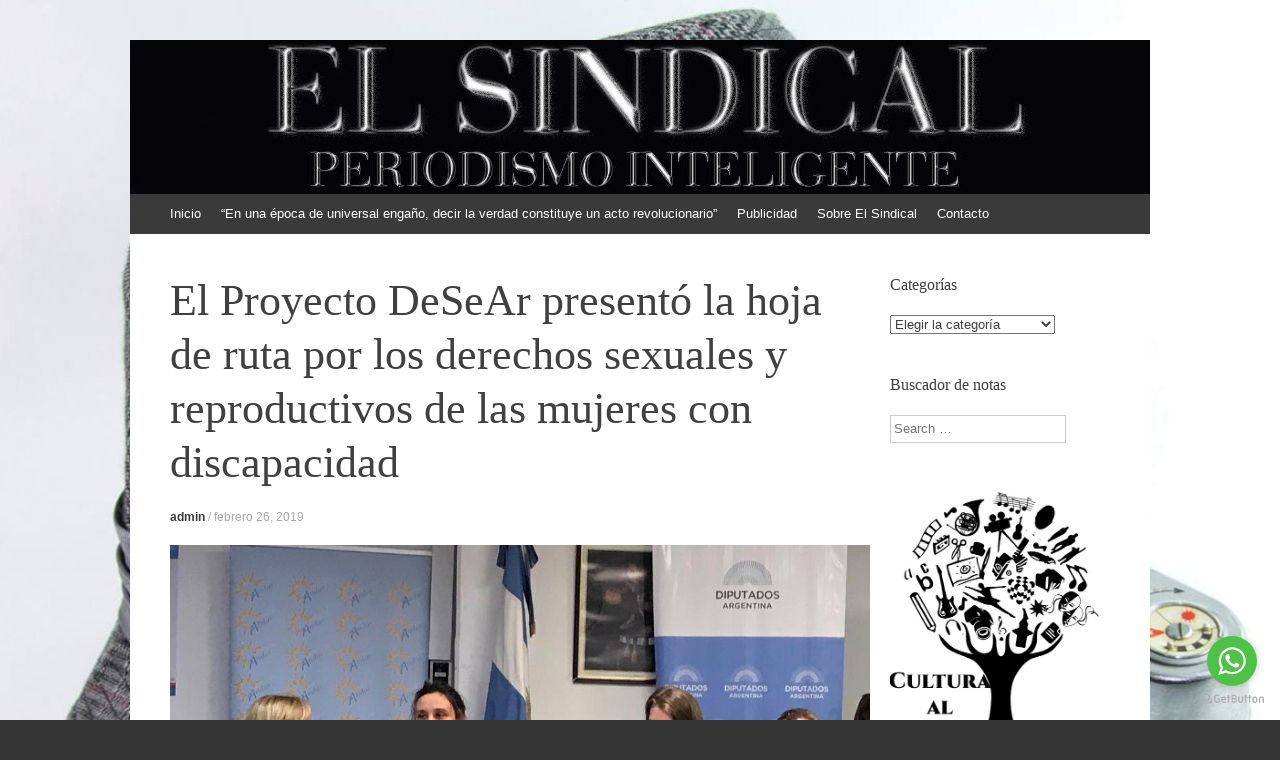

--- FILE ---
content_type: text/html; charset=UTF-8
request_url: https://www.elsindical.com.ar/notas/el-proyecto-desear-presento-la-hoja-de-ruta-por-los-derechos-sexuales-y-reproductivos-de-las-mujeres-con-discapacidad/
body_size: 17919
content:
<!DOCTYPE html>
<html lang="es">
<head>
<meta charset="UTF-8" />
<meta name="viewport" content="width=device-width, initial-scale=1" />
<title>El Proyecto DeSeAr presentó la hoja de ruta por los derechos sexuales y reproductivos de las mujeres con discapacidad | EL SINDICAL</title>
<link rel="profile" href="https://gmpg.org/xfn/11" />
<link rel="pingback" href="https://www.elsindical.com.ar/notas/xmlrpc.php" />
<!--[if lt IE 9]>
<script src="https://www.elsindical.com.ar/notas/wp-content/themes/expound/js/html5.js" type="text/javascript"></script>
<![endif]-->

<meta name='robots' content='max-image-preview:large' />
<link rel='dns-prefetch' href='//www.googletagmanager.com' />
<link rel="alternate" type="application/rss+xml" title="EL SINDICAL &raquo; Feed" href="https://www.elsindical.com.ar/notas/feed/" />
<link rel="alternate" type="application/rss+xml" title="EL SINDICAL &raquo; Feed de los comentarios" href="https://www.elsindical.com.ar/notas/comments/feed/" />
<link rel="alternate" type="application/rss+xml" title="EL SINDICAL &raquo; Comentario El Proyecto DeSeAr presentó la hoja de ruta por los derechos sexuales y reproductivos de las mujeres con discapacidad del feed" href="https://www.elsindical.com.ar/notas/el-proyecto-desear-presento-la-hoja-de-ruta-por-los-derechos-sexuales-y-reproductivos-de-las-mujeres-con-discapacidad/feed/" />
<link rel="alternate" title="oEmbed (JSON)" type="application/json+oembed" href="https://www.elsindical.com.ar/notas/wp-json/oembed/1.0/embed?url=https%3A%2F%2Fwww.elsindical.com.ar%2Fnotas%2Fel-proyecto-desear-presento-la-hoja-de-ruta-por-los-derechos-sexuales-y-reproductivos-de-las-mujeres-con-discapacidad%2F" />
<link rel="alternate" title="oEmbed (XML)" type="text/xml+oembed" href="https://www.elsindical.com.ar/notas/wp-json/oembed/1.0/embed?url=https%3A%2F%2Fwww.elsindical.com.ar%2Fnotas%2Fel-proyecto-desear-presento-la-hoja-de-ruta-por-los-derechos-sexuales-y-reproductivos-de-las-mujeres-con-discapacidad%2F&#038;format=xml" />
<style id='wp-img-auto-sizes-contain-inline-css' type='text/css'>
img:is([sizes=auto i],[sizes^="auto," i]){contain-intrinsic-size:3000px 1500px}
/*# sourceURL=wp-img-auto-sizes-contain-inline-css */
</style>
<style id='wp-emoji-styles-inline-css' type='text/css'>

	img.wp-smiley, img.emoji {
		display: inline !important;
		border: none !important;
		box-shadow: none !important;
		height: 1em !important;
		width: 1em !important;
		margin: 0 0.07em !important;
		vertical-align: -0.1em !important;
		background: none !important;
		padding: 0 !important;
	}
/*# sourceURL=wp-emoji-styles-inline-css */
</style>
<style id='wp-block-library-inline-css' type='text/css'>
:root{--wp-block-synced-color:#7a00df;--wp-block-synced-color--rgb:122,0,223;--wp-bound-block-color:var(--wp-block-synced-color);--wp-editor-canvas-background:#ddd;--wp-admin-theme-color:#007cba;--wp-admin-theme-color--rgb:0,124,186;--wp-admin-theme-color-darker-10:#006ba1;--wp-admin-theme-color-darker-10--rgb:0,107,160.5;--wp-admin-theme-color-darker-20:#005a87;--wp-admin-theme-color-darker-20--rgb:0,90,135;--wp-admin-border-width-focus:2px}@media (min-resolution:192dpi){:root{--wp-admin-border-width-focus:1.5px}}.wp-element-button{cursor:pointer}:root .has-very-light-gray-background-color{background-color:#eee}:root .has-very-dark-gray-background-color{background-color:#313131}:root .has-very-light-gray-color{color:#eee}:root .has-very-dark-gray-color{color:#313131}:root .has-vivid-green-cyan-to-vivid-cyan-blue-gradient-background{background:linear-gradient(135deg,#00d084,#0693e3)}:root .has-purple-crush-gradient-background{background:linear-gradient(135deg,#34e2e4,#4721fb 50%,#ab1dfe)}:root .has-hazy-dawn-gradient-background{background:linear-gradient(135deg,#faaca8,#dad0ec)}:root .has-subdued-olive-gradient-background{background:linear-gradient(135deg,#fafae1,#67a671)}:root .has-atomic-cream-gradient-background{background:linear-gradient(135deg,#fdd79a,#004a59)}:root .has-nightshade-gradient-background{background:linear-gradient(135deg,#330968,#31cdcf)}:root .has-midnight-gradient-background{background:linear-gradient(135deg,#020381,#2874fc)}:root{--wp--preset--font-size--normal:16px;--wp--preset--font-size--huge:42px}.has-regular-font-size{font-size:1em}.has-larger-font-size{font-size:2.625em}.has-normal-font-size{font-size:var(--wp--preset--font-size--normal)}.has-huge-font-size{font-size:var(--wp--preset--font-size--huge)}.has-text-align-center{text-align:center}.has-text-align-left{text-align:left}.has-text-align-right{text-align:right}.has-fit-text{white-space:nowrap!important}#end-resizable-editor-section{display:none}.aligncenter{clear:both}.items-justified-left{justify-content:flex-start}.items-justified-center{justify-content:center}.items-justified-right{justify-content:flex-end}.items-justified-space-between{justify-content:space-between}.screen-reader-text{border:0;clip-path:inset(50%);height:1px;margin:-1px;overflow:hidden;padding:0;position:absolute;width:1px;word-wrap:normal!important}.screen-reader-text:focus{background-color:#ddd;clip-path:none;color:#444;display:block;font-size:1em;height:auto;left:5px;line-height:normal;padding:15px 23px 14px;text-decoration:none;top:5px;width:auto;z-index:100000}html :where(.has-border-color){border-style:solid}html :where([style*=border-top-color]){border-top-style:solid}html :where([style*=border-right-color]){border-right-style:solid}html :where([style*=border-bottom-color]){border-bottom-style:solid}html :where([style*=border-left-color]){border-left-style:solid}html :where([style*=border-width]){border-style:solid}html :where([style*=border-top-width]){border-top-style:solid}html :where([style*=border-right-width]){border-right-style:solid}html :where([style*=border-bottom-width]){border-bottom-style:solid}html :where([style*=border-left-width]){border-left-style:solid}html :where(img[class*=wp-image-]){height:auto;max-width:100%}:where(figure){margin:0 0 1em}html :where(.is-position-sticky){--wp-admin--admin-bar--position-offset:var(--wp-admin--admin-bar--height,0px)}@media screen and (max-width:600px){html :where(.is-position-sticky){--wp-admin--admin-bar--position-offset:0px}}

/*# sourceURL=wp-block-library-inline-css */
</style><style id='wp-block-image-inline-css' type='text/css'>
.wp-block-image>a,.wp-block-image>figure>a{display:inline-block}.wp-block-image img{box-sizing:border-box;height:auto;max-width:100%;vertical-align:bottom}@media not (prefers-reduced-motion){.wp-block-image img.hide{visibility:hidden}.wp-block-image img.show{animation:show-content-image .4s}}.wp-block-image[style*=border-radius] img,.wp-block-image[style*=border-radius]>a{border-radius:inherit}.wp-block-image.has-custom-border img{box-sizing:border-box}.wp-block-image.aligncenter{text-align:center}.wp-block-image.alignfull>a,.wp-block-image.alignwide>a{width:100%}.wp-block-image.alignfull img,.wp-block-image.alignwide img{height:auto;width:100%}.wp-block-image .aligncenter,.wp-block-image .alignleft,.wp-block-image .alignright,.wp-block-image.aligncenter,.wp-block-image.alignleft,.wp-block-image.alignright{display:table}.wp-block-image .aligncenter>figcaption,.wp-block-image .alignleft>figcaption,.wp-block-image .alignright>figcaption,.wp-block-image.aligncenter>figcaption,.wp-block-image.alignleft>figcaption,.wp-block-image.alignright>figcaption{caption-side:bottom;display:table-caption}.wp-block-image .alignleft{float:left;margin:.5em 1em .5em 0}.wp-block-image .alignright{float:right;margin:.5em 0 .5em 1em}.wp-block-image .aligncenter{margin-left:auto;margin-right:auto}.wp-block-image :where(figcaption){margin-bottom:1em;margin-top:.5em}.wp-block-image.is-style-circle-mask img{border-radius:9999px}@supports ((-webkit-mask-image:none) or (mask-image:none)) or (-webkit-mask-image:none){.wp-block-image.is-style-circle-mask img{border-radius:0;-webkit-mask-image:url('data:image/svg+xml;utf8,<svg viewBox="0 0 100 100" xmlns="http://www.w3.org/2000/svg"><circle cx="50" cy="50" r="50"/></svg>');mask-image:url('data:image/svg+xml;utf8,<svg viewBox="0 0 100 100" xmlns="http://www.w3.org/2000/svg"><circle cx="50" cy="50" r="50"/></svg>');mask-mode:alpha;-webkit-mask-position:center;mask-position:center;-webkit-mask-repeat:no-repeat;mask-repeat:no-repeat;-webkit-mask-size:contain;mask-size:contain}}:root :where(.wp-block-image.is-style-rounded img,.wp-block-image .is-style-rounded img){border-radius:9999px}.wp-block-image figure{margin:0}.wp-lightbox-container{display:flex;flex-direction:column;position:relative}.wp-lightbox-container img{cursor:zoom-in}.wp-lightbox-container img:hover+button{opacity:1}.wp-lightbox-container button{align-items:center;backdrop-filter:blur(16px) saturate(180%);background-color:#5a5a5a40;border:none;border-radius:4px;cursor:zoom-in;display:flex;height:20px;justify-content:center;opacity:0;padding:0;position:absolute;right:16px;text-align:center;top:16px;width:20px;z-index:100}@media not (prefers-reduced-motion){.wp-lightbox-container button{transition:opacity .2s ease}}.wp-lightbox-container button:focus-visible{outline:3px auto #5a5a5a40;outline:3px auto -webkit-focus-ring-color;outline-offset:3px}.wp-lightbox-container button:hover{cursor:pointer;opacity:1}.wp-lightbox-container button:focus{opacity:1}.wp-lightbox-container button:focus,.wp-lightbox-container button:hover,.wp-lightbox-container button:not(:hover):not(:active):not(.has-background){background-color:#5a5a5a40;border:none}.wp-lightbox-overlay{box-sizing:border-box;cursor:zoom-out;height:100vh;left:0;overflow:hidden;position:fixed;top:0;visibility:hidden;width:100%;z-index:100000}.wp-lightbox-overlay .close-button{align-items:center;cursor:pointer;display:flex;justify-content:center;min-height:40px;min-width:40px;padding:0;position:absolute;right:calc(env(safe-area-inset-right) + 16px);top:calc(env(safe-area-inset-top) + 16px);z-index:5000000}.wp-lightbox-overlay .close-button:focus,.wp-lightbox-overlay .close-button:hover,.wp-lightbox-overlay .close-button:not(:hover):not(:active):not(.has-background){background:none;border:none}.wp-lightbox-overlay .lightbox-image-container{height:var(--wp--lightbox-container-height);left:50%;overflow:hidden;position:absolute;top:50%;transform:translate(-50%,-50%);transform-origin:top left;width:var(--wp--lightbox-container-width);z-index:9999999999}.wp-lightbox-overlay .wp-block-image{align-items:center;box-sizing:border-box;display:flex;height:100%;justify-content:center;margin:0;position:relative;transform-origin:0 0;width:100%;z-index:3000000}.wp-lightbox-overlay .wp-block-image img{height:var(--wp--lightbox-image-height);min-height:var(--wp--lightbox-image-height);min-width:var(--wp--lightbox-image-width);width:var(--wp--lightbox-image-width)}.wp-lightbox-overlay .wp-block-image figcaption{display:none}.wp-lightbox-overlay button{background:none;border:none}.wp-lightbox-overlay .scrim{background-color:#fff;height:100%;opacity:.9;position:absolute;width:100%;z-index:2000000}.wp-lightbox-overlay.active{visibility:visible}@media not (prefers-reduced-motion){.wp-lightbox-overlay.active{animation:turn-on-visibility .25s both}.wp-lightbox-overlay.active img{animation:turn-on-visibility .35s both}.wp-lightbox-overlay.show-closing-animation:not(.active){animation:turn-off-visibility .35s both}.wp-lightbox-overlay.show-closing-animation:not(.active) img{animation:turn-off-visibility .25s both}.wp-lightbox-overlay.zoom.active{animation:none;opacity:1;visibility:visible}.wp-lightbox-overlay.zoom.active .lightbox-image-container{animation:lightbox-zoom-in .4s}.wp-lightbox-overlay.zoom.active .lightbox-image-container img{animation:none}.wp-lightbox-overlay.zoom.active .scrim{animation:turn-on-visibility .4s forwards}.wp-lightbox-overlay.zoom.show-closing-animation:not(.active){animation:none}.wp-lightbox-overlay.zoom.show-closing-animation:not(.active) .lightbox-image-container{animation:lightbox-zoom-out .4s}.wp-lightbox-overlay.zoom.show-closing-animation:not(.active) .lightbox-image-container img{animation:none}.wp-lightbox-overlay.zoom.show-closing-animation:not(.active) .scrim{animation:turn-off-visibility .4s forwards}}@keyframes show-content-image{0%{visibility:hidden}99%{visibility:hidden}to{visibility:visible}}@keyframes turn-on-visibility{0%{opacity:0}to{opacity:1}}@keyframes turn-off-visibility{0%{opacity:1;visibility:visible}99%{opacity:0;visibility:visible}to{opacity:0;visibility:hidden}}@keyframes lightbox-zoom-in{0%{transform:translate(calc((-100vw + var(--wp--lightbox-scrollbar-width))/2 + var(--wp--lightbox-initial-left-position)),calc(-50vh + var(--wp--lightbox-initial-top-position))) scale(var(--wp--lightbox-scale))}to{transform:translate(-50%,-50%) scale(1)}}@keyframes lightbox-zoom-out{0%{transform:translate(-50%,-50%) scale(1);visibility:visible}99%{visibility:visible}to{transform:translate(calc((-100vw + var(--wp--lightbox-scrollbar-width))/2 + var(--wp--lightbox-initial-left-position)),calc(-50vh + var(--wp--lightbox-initial-top-position))) scale(var(--wp--lightbox-scale));visibility:hidden}}
/*# sourceURL=https://www.elsindical.com.ar/notas/wp-includes/blocks/image/style.min.css */
</style>
<style id='wp-block-paragraph-inline-css' type='text/css'>
.is-small-text{font-size:.875em}.is-regular-text{font-size:1em}.is-large-text{font-size:2.25em}.is-larger-text{font-size:3em}.has-drop-cap:not(:focus):first-letter{float:left;font-size:8.4em;font-style:normal;font-weight:100;line-height:.68;margin:.05em .1em 0 0;text-transform:uppercase}body.rtl .has-drop-cap:not(:focus):first-letter{float:none;margin-left:.1em}p.has-drop-cap.has-background{overflow:hidden}:root :where(p.has-background){padding:1.25em 2.375em}:where(p.has-text-color:not(.has-link-color)) a{color:inherit}p.has-text-align-left[style*="writing-mode:vertical-lr"],p.has-text-align-right[style*="writing-mode:vertical-rl"]{rotate:180deg}
/*# sourceURL=https://www.elsindical.com.ar/notas/wp-includes/blocks/paragraph/style.min.css */
</style>
<style id='wp-block-table-inline-css' type='text/css'>
.wp-block-table{overflow-x:auto}.wp-block-table table{border-collapse:collapse;width:100%}.wp-block-table thead{border-bottom:3px solid}.wp-block-table tfoot{border-top:3px solid}.wp-block-table td,.wp-block-table th{border:1px solid;padding:.5em}.wp-block-table .has-fixed-layout{table-layout:fixed;width:100%}.wp-block-table .has-fixed-layout td,.wp-block-table .has-fixed-layout th{word-break:break-word}.wp-block-table.aligncenter,.wp-block-table.alignleft,.wp-block-table.alignright{display:table;width:auto}.wp-block-table.aligncenter td,.wp-block-table.aligncenter th,.wp-block-table.alignleft td,.wp-block-table.alignleft th,.wp-block-table.alignright td,.wp-block-table.alignright th{word-break:break-word}.wp-block-table .has-subtle-light-gray-background-color{background-color:#f3f4f5}.wp-block-table .has-subtle-pale-green-background-color{background-color:#e9fbe5}.wp-block-table .has-subtle-pale-blue-background-color{background-color:#e7f5fe}.wp-block-table .has-subtle-pale-pink-background-color{background-color:#fcf0ef}.wp-block-table.is-style-stripes{background-color:initial;border-collapse:inherit;border-spacing:0}.wp-block-table.is-style-stripes tbody tr:nth-child(odd){background-color:#f0f0f0}.wp-block-table.is-style-stripes.has-subtle-light-gray-background-color tbody tr:nth-child(odd){background-color:#f3f4f5}.wp-block-table.is-style-stripes.has-subtle-pale-green-background-color tbody tr:nth-child(odd){background-color:#e9fbe5}.wp-block-table.is-style-stripes.has-subtle-pale-blue-background-color tbody tr:nth-child(odd){background-color:#e7f5fe}.wp-block-table.is-style-stripes.has-subtle-pale-pink-background-color tbody tr:nth-child(odd){background-color:#fcf0ef}.wp-block-table.is-style-stripes td,.wp-block-table.is-style-stripes th{border-color:#0000}.wp-block-table.is-style-stripes{border-bottom:1px solid #f0f0f0}.wp-block-table .has-border-color td,.wp-block-table .has-border-color th,.wp-block-table .has-border-color tr,.wp-block-table .has-border-color>*{border-color:inherit}.wp-block-table table[style*=border-top-color] tr:first-child,.wp-block-table table[style*=border-top-color] tr:first-child td,.wp-block-table table[style*=border-top-color] tr:first-child th,.wp-block-table table[style*=border-top-color]>*,.wp-block-table table[style*=border-top-color]>* td,.wp-block-table table[style*=border-top-color]>* th{border-top-color:inherit}.wp-block-table table[style*=border-top-color] tr:not(:first-child){border-top-color:initial}.wp-block-table table[style*=border-right-color] td:last-child,.wp-block-table table[style*=border-right-color] th,.wp-block-table table[style*=border-right-color] tr,.wp-block-table table[style*=border-right-color]>*{border-right-color:inherit}.wp-block-table table[style*=border-bottom-color] tr:last-child,.wp-block-table table[style*=border-bottom-color] tr:last-child td,.wp-block-table table[style*=border-bottom-color] tr:last-child th,.wp-block-table table[style*=border-bottom-color]>*,.wp-block-table table[style*=border-bottom-color]>* td,.wp-block-table table[style*=border-bottom-color]>* th{border-bottom-color:inherit}.wp-block-table table[style*=border-bottom-color] tr:not(:last-child){border-bottom-color:initial}.wp-block-table table[style*=border-left-color] td:first-child,.wp-block-table table[style*=border-left-color] th,.wp-block-table table[style*=border-left-color] tr,.wp-block-table table[style*=border-left-color]>*{border-left-color:inherit}.wp-block-table table[style*=border-style] td,.wp-block-table table[style*=border-style] th,.wp-block-table table[style*=border-style] tr,.wp-block-table table[style*=border-style]>*{border-style:inherit}.wp-block-table table[style*=border-width] td,.wp-block-table table[style*=border-width] th,.wp-block-table table[style*=border-width] tr,.wp-block-table table[style*=border-width]>*{border-style:inherit;border-width:inherit}
/*# sourceURL=https://www.elsindical.com.ar/notas/wp-includes/blocks/table/style.min.css */
</style>
<style id='global-styles-inline-css' type='text/css'>
:root{--wp--preset--aspect-ratio--square: 1;--wp--preset--aspect-ratio--4-3: 4/3;--wp--preset--aspect-ratio--3-4: 3/4;--wp--preset--aspect-ratio--3-2: 3/2;--wp--preset--aspect-ratio--2-3: 2/3;--wp--preset--aspect-ratio--16-9: 16/9;--wp--preset--aspect-ratio--9-16: 9/16;--wp--preset--color--black: #000000;--wp--preset--color--cyan-bluish-gray: #abb8c3;--wp--preset--color--white: #ffffff;--wp--preset--color--pale-pink: #f78da7;--wp--preset--color--vivid-red: #cf2e2e;--wp--preset--color--luminous-vivid-orange: #ff6900;--wp--preset--color--luminous-vivid-amber: #fcb900;--wp--preset--color--light-green-cyan: #7bdcb5;--wp--preset--color--vivid-green-cyan: #00d084;--wp--preset--color--pale-cyan-blue: #8ed1fc;--wp--preset--color--vivid-cyan-blue: #0693e3;--wp--preset--color--vivid-purple: #9b51e0;--wp--preset--gradient--vivid-cyan-blue-to-vivid-purple: linear-gradient(135deg,rgb(6,147,227) 0%,rgb(155,81,224) 100%);--wp--preset--gradient--light-green-cyan-to-vivid-green-cyan: linear-gradient(135deg,rgb(122,220,180) 0%,rgb(0,208,130) 100%);--wp--preset--gradient--luminous-vivid-amber-to-luminous-vivid-orange: linear-gradient(135deg,rgb(252,185,0) 0%,rgb(255,105,0) 100%);--wp--preset--gradient--luminous-vivid-orange-to-vivid-red: linear-gradient(135deg,rgb(255,105,0) 0%,rgb(207,46,46) 100%);--wp--preset--gradient--very-light-gray-to-cyan-bluish-gray: linear-gradient(135deg,rgb(238,238,238) 0%,rgb(169,184,195) 100%);--wp--preset--gradient--cool-to-warm-spectrum: linear-gradient(135deg,rgb(74,234,220) 0%,rgb(151,120,209) 20%,rgb(207,42,186) 40%,rgb(238,44,130) 60%,rgb(251,105,98) 80%,rgb(254,248,76) 100%);--wp--preset--gradient--blush-light-purple: linear-gradient(135deg,rgb(255,206,236) 0%,rgb(152,150,240) 100%);--wp--preset--gradient--blush-bordeaux: linear-gradient(135deg,rgb(254,205,165) 0%,rgb(254,45,45) 50%,rgb(107,0,62) 100%);--wp--preset--gradient--luminous-dusk: linear-gradient(135deg,rgb(255,203,112) 0%,rgb(199,81,192) 50%,rgb(65,88,208) 100%);--wp--preset--gradient--pale-ocean: linear-gradient(135deg,rgb(255,245,203) 0%,rgb(182,227,212) 50%,rgb(51,167,181) 100%);--wp--preset--gradient--electric-grass: linear-gradient(135deg,rgb(202,248,128) 0%,rgb(113,206,126) 100%);--wp--preset--gradient--midnight: linear-gradient(135deg,rgb(2,3,129) 0%,rgb(40,116,252) 100%);--wp--preset--font-size--small: 13px;--wp--preset--font-size--medium: 20px;--wp--preset--font-size--large: 36px;--wp--preset--font-size--x-large: 42px;--wp--preset--spacing--20: 0.44rem;--wp--preset--spacing--30: 0.67rem;--wp--preset--spacing--40: 1rem;--wp--preset--spacing--50: 1.5rem;--wp--preset--spacing--60: 2.25rem;--wp--preset--spacing--70: 3.38rem;--wp--preset--spacing--80: 5.06rem;--wp--preset--shadow--natural: 6px 6px 9px rgba(0, 0, 0, 0.2);--wp--preset--shadow--deep: 12px 12px 50px rgba(0, 0, 0, 0.4);--wp--preset--shadow--sharp: 6px 6px 0px rgba(0, 0, 0, 0.2);--wp--preset--shadow--outlined: 6px 6px 0px -3px rgb(255, 255, 255), 6px 6px rgb(0, 0, 0);--wp--preset--shadow--crisp: 6px 6px 0px rgb(0, 0, 0);}:where(.is-layout-flex){gap: 0.5em;}:where(.is-layout-grid){gap: 0.5em;}body .is-layout-flex{display: flex;}.is-layout-flex{flex-wrap: wrap;align-items: center;}.is-layout-flex > :is(*, div){margin: 0;}body .is-layout-grid{display: grid;}.is-layout-grid > :is(*, div){margin: 0;}:where(.wp-block-columns.is-layout-flex){gap: 2em;}:where(.wp-block-columns.is-layout-grid){gap: 2em;}:where(.wp-block-post-template.is-layout-flex){gap: 1.25em;}:where(.wp-block-post-template.is-layout-grid){gap: 1.25em;}.has-black-color{color: var(--wp--preset--color--black) !important;}.has-cyan-bluish-gray-color{color: var(--wp--preset--color--cyan-bluish-gray) !important;}.has-white-color{color: var(--wp--preset--color--white) !important;}.has-pale-pink-color{color: var(--wp--preset--color--pale-pink) !important;}.has-vivid-red-color{color: var(--wp--preset--color--vivid-red) !important;}.has-luminous-vivid-orange-color{color: var(--wp--preset--color--luminous-vivid-orange) !important;}.has-luminous-vivid-amber-color{color: var(--wp--preset--color--luminous-vivid-amber) !important;}.has-light-green-cyan-color{color: var(--wp--preset--color--light-green-cyan) !important;}.has-vivid-green-cyan-color{color: var(--wp--preset--color--vivid-green-cyan) !important;}.has-pale-cyan-blue-color{color: var(--wp--preset--color--pale-cyan-blue) !important;}.has-vivid-cyan-blue-color{color: var(--wp--preset--color--vivid-cyan-blue) !important;}.has-vivid-purple-color{color: var(--wp--preset--color--vivid-purple) !important;}.has-black-background-color{background-color: var(--wp--preset--color--black) !important;}.has-cyan-bluish-gray-background-color{background-color: var(--wp--preset--color--cyan-bluish-gray) !important;}.has-white-background-color{background-color: var(--wp--preset--color--white) !important;}.has-pale-pink-background-color{background-color: var(--wp--preset--color--pale-pink) !important;}.has-vivid-red-background-color{background-color: var(--wp--preset--color--vivid-red) !important;}.has-luminous-vivid-orange-background-color{background-color: var(--wp--preset--color--luminous-vivid-orange) !important;}.has-luminous-vivid-amber-background-color{background-color: var(--wp--preset--color--luminous-vivid-amber) !important;}.has-light-green-cyan-background-color{background-color: var(--wp--preset--color--light-green-cyan) !important;}.has-vivid-green-cyan-background-color{background-color: var(--wp--preset--color--vivid-green-cyan) !important;}.has-pale-cyan-blue-background-color{background-color: var(--wp--preset--color--pale-cyan-blue) !important;}.has-vivid-cyan-blue-background-color{background-color: var(--wp--preset--color--vivid-cyan-blue) !important;}.has-vivid-purple-background-color{background-color: var(--wp--preset--color--vivid-purple) !important;}.has-black-border-color{border-color: var(--wp--preset--color--black) !important;}.has-cyan-bluish-gray-border-color{border-color: var(--wp--preset--color--cyan-bluish-gray) !important;}.has-white-border-color{border-color: var(--wp--preset--color--white) !important;}.has-pale-pink-border-color{border-color: var(--wp--preset--color--pale-pink) !important;}.has-vivid-red-border-color{border-color: var(--wp--preset--color--vivid-red) !important;}.has-luminous-vivid-orange-border-color{border-color: var(--wp--preset--color--luminous-vivid-orange) !important;}.has-luminous-vivid-amber-border-color{border-color: var(--wp--preset--color--luminous-vivid-amber) !important;}.has-light-green-cyan-border-color{border-color: var(--wp--preset--color--light-green-cyan) !important;}.has-vivid-green-cyan-border-color{border-color: var(--wp--preset--color--vivid-green-cyan) !important;}.has-pale-cyan-blue-border-color{border-color: var(--wp--preset--color--pale-cyan-blue) !important;}.has-vivid-cyan-blue-border-color{border-color: var(--wp--preset--color--vivid-cyan-blue) !important;}.has-vivid-purple-border-color{border-color: var(--wp--preset--color--vivid-purple) !important;}.has-vivid-cyan-blue-to-vivid-purple-gradient-background{background: var(--wp--preset--gradient--vivid-cyan-blue-to-vivid-purple) !important;}.has-light-green-cyan-to-vivid-green-cyan-gradient-background{background: var(--wp--preset--gradient--light-green-cyan-to-vivid-green-cyan) !important;}.has-luminous-vivid-amber-to-luminous-vivid-orange-gradient-background{background: var(--wp--preset--gradient--luminous-vivid-amber-to-luminous-vivid-orange) !important;}.has-luminous-vivid-orange-to-vivid-red-gradient-background{background: var(--wp--preset--gradient--luminous-vivid-orange-to-vivid-red) !important;}.has-very-light-gray-to-cyan-bluish-gray-gradient-background{background: var(--wp--preset--gradient--very-light-gray-to-cyan-bluish-gray) !important;}.has-cool-to-warm-spectrum-gradient-background{background: var(--wp--preset--gradient--cool-to-warm-spectrum) !important;}.has-blush-light-purple-gradient-background{background: var(--wp--preset--gradient--blush-light-purple) !important;}.has-blush-bordeaux-gradient-background{background: var(--wp--preset--gradient--blush-bordeaux) !important;}.has-luminous-dusk-gradient-background{background: var(--wp--preset--gradient--luminous-dusk) !important;}.has-pale-ocean-gradient-background{background: var(--wp--preset--gradient--pale-ocean) !important;}.has-electric-grass-gradient-background{background: var(--wp--preset--gradient--electric-grass) !important;}.has-midnight-gradient-background{background: var(--wp--preset--gradient--midnight) !important;}.has-small-font-size{font-size: var(--wp--preset--font-size--small) !important;}.has-medium-font-size{font-size: var(--wp--preset--font-size--medium) !important;}.has-large-font-size{font-size: var(--wp--preset--font-size--large) !important;}.has-x-large-font-size{font-size: var(--wp--preset--font-size--x-large) !important;}
/*# sourceURL=global-styles-inline-css */
</style>

<style id='classic-theme-styles-inline-css' type='text/css'>
/*! This file is auto-generated */
.wp-block-button__link{color:#fff;background-color:#32373c;border-radius:9999px;box-shadow:none;text-decoration:none;padding:calc(.667em + 2px) calc(1.333em + 2px);font-size:1.125em}.wp-block-file__button{background:#32373c;color:#fff;text-decoration:none}
/*# sourceURL=/wp-includes/css/classic-themes.min.css */
</style>
<link rel='stylesheet' id='contact-form-7-css' href='https://www.elsindical.com.ar/notas/wp-content/plugins/contact-form-7/includes/css/styles.css?ver=6.1.4' type='text/css' media='all' />
<link rel='stylesheet' id='st-widget-css' href='https://www.elsindical.com.ar/notas/wp-content/plugins/share-this/css/style.css?ver=f8e5f177ec3a4b6c94c4027cebdb661e' type='text/css' media='all' />
<link rel='stylesheet' id='SFSImainCss-css' href='https://www.elsindical.com.ar/notas/wp-content/plugins/ultimate-social-media-icons/css/sfsi-style.css?ver=2.9.6' type='text/css' media='all' />
<link rel='stylesheet' id='expound-style-css' href='https://www.elsindical.com.ar/notas/wp-content/themes/expound/style.css?ver=20140129' type='text/css' media='all' />
<script type="text/javascript" src="https://www.elsindical.com.ar/notas/wp-includes/js/jquery/jquery.min.js?ver=3.7.1" id="jquery-core-js"></script>
<script type="text/javascript" src="https://www.elsindical.com.ar/notas/wp-includes/js/jquery/jquery-migrate.min.js?ver=3.4.1" id="jquery-migrate-js"></script>

<!-- Fragmento de código de la etiqueta de Google (gtag.js) añadida por Site Kit -->
<!-- Fragmento de código de Google Analytics añadido por Site Kit -->
<script type="text/javascript" src="https://www.googletagmanager.com/gtag/js?id=GT-TNHZFJJ" id="google_gtagjs-js" async></script>
<script type="text/javascript" id="google_gtagjs-js-after">
/* <![CDATA[ */
window.dataLayer = window.dataLayer || [];function gtag(){dataLayer.push(arguments);}
gtag("set","linker",{"domains":["www.elsindical.com.ar"]});
gtag("js", new Date());
gtag("set", "developer_id.dZTNiMT", true);
gtag("config", "GT-TNHZFJJ");
//# sourceURL=google_gtagjs-js-after
/* ]]> */
</script>
<link rel="https://api.w.org/" href="https://www.elsindical.com.ar/notas/wp-json/" /><link rel="alternate" title="JSON" type="application/json" href="https://www.elsindical.com.ar/notas/wp-json/wp/v2/posts/85225" /><link rel="EditURI" type="application/rsd+xml" title="RSD" href="https://www.elsindical.com.ar/notas/xmlrpc.php?rsd" />
<link rel="canonical" href="https://www.elsindical.com.ar/notas/el-proyecto-desear-presento-la-hoja-de-ruta-por-los-derechos-sexuales-y-reproductivos-de-las-mujeres-con-discapacidad/" />
<meta name="generator" content="Site Kit by Google 1.170.0" /><script charset="utf-8" type="text/javascript">var switchTo5x=true;</script><script charset="utf-8" type="text/javascript" src="https://w.sharethis.com/button/buttons.js"></script><script type="text/javascript">stLight.options({publisher:'wp.4ca50bf5-f759-4724-9f4a-6616a929364f'});var st_type='wordpress3.4.2';</script><meta name="follow.[base64]" content="04axlEt5v8t2bnkfZ56r"/><meta name="google-site-verification" content="bvw6krJKYf12SLWAYjfKdvFCKdm9FaI7HRrhopHz2y8">	<style type="text/css">
			.site-title,
        .site-description {
            position: absolute !important;
            clip: rect(1px 1px 1px 1px); /* IE6, IE7 */
            clip: rect(1px, 1px, 1px, 1px);
        }

        
	
			.site-header .site-branding {
			background-color: transparent;
			background-image: url('https://www.elsindical.com.ar/notas/var/www/html/notas/wp-content/uploads/2017/10/cropped-EL-SINDICAL-plata-y-negro.jpg');
			background-position: 50% 0;
			background-repeat: no-repeat;
			height: 154px;
		}
		</style>
	<style type="text/css" id="custom-background-css">
body.custom-background { background-image: url("https://www.elsindical.com.ar/notas/var/www/html/notas/wp-content/uploads/2017/10/Periodismo-fondo.jpg"); background-position: left top; background-size: cover; background-repeat: no-repeat; background-attachment: fixed; }
</style>
	<link rel="icon" href="https://www.elsindical.com.ar/notas/var/www/html/notas/wp-content/uploads/2017/05/ms-icon-150x150.png" sizes="32x32" />
<link rel="icon" href="https://www.elsindical.com.ar/notas/var/www/html/notas/wp-content/uploads/2017/05/ms-icon-150x150.png" sizes="192x192" />
<link rel="apple-touch-icon" href="https://www.elsindical.com.ar/notas/var/www/html/notas/wp-content/uploads/2017/05/ms-icon-150x150.png" />
<meta name="msapplication-TileImage" content="https://www.elsindical.com.ar/notas/var/www/html/notas/wp-content/uploads/2017/05/ms-icon-150x150.png" />
</head>

<body data-rsssl=1 class="wp-singular post-template-default single single-post postid-85225 single-format-standard custom-background wp-theme-expound sfsi_actvite_theme_animated_icons group-blog">
<div id="page" class="hfeed site">
		<header id="masthead" class="site-header" role="banner">
		<div class="site-branding">
			<div class="site-title-group">
				<h1 class="site-title"><a href="https://www.elsindical.com.ar/notas/" title="EL SINDICAL" rel="home">EL SINDICAL</a></h1>
				<h2 class="site-description">Periodismo Inteligente</h2>
			</div>
		</div>

		<nav id="site-navigation" class="navigation-main" role="navigation">
			<h1 class="menu-toggle">Menú</h1>
			<a class="skip-link screen-reader-text" href="#content">Ir al contenido</a>

			<div class="menu"><ul>
<li ><a href="https://www.elsindical.com.ar/notas/">Inicio</a></li><li class="page_item page-item-10925"><a href="https://www.elsindical.com.ar/notas/%e2%80%9cen-una-epoca-de-universal-engano-decir-la-verdad-constituye-un-acto-revolucionario%e2%80%9d/">“En una época de universal engaño, decir la verdad constituye un acto revolucionario”</a></li>
<li class="page_item page-item-2009"><a href="https://www.elsindical.com.ar/notas/publicidad/">Publicidad</a></li>
<li class="page_item page-item-2"><a href="https://www.elsindical.com.ar/notas/about/">Sobre El Sindical</a></li>
<li class="page_item page-item-20"><a href="https://www.elsindical.com.ar/notas/contacto/">Contacto</a></li>
</ul></div>
								</nav><!-- #site-navigation -->
	</header><!-- #masthead -->
	
	<div id="main" class="site-main">

	<div id="primary" class="content-area">
		<div id="content" class="site-content" role="main">

		
			
<article id="post-85225" class="post-85225 post type-post status-publish format-standard has-post-thumbnail hentry category-derechos-humanos tag-derechos-sexuales-y-reproductivos-de-las-mujeres-con-discapacidad tag-proyecto-desear">
	<header class="entry-header">
		<h1 class="entry-title">El Proyecto DeSeAr presentó la hoja de ruta por los derechos sexuales y reproductivos de las mujeres con discapacidad</h1>

		<div class="entry-meta">
			<a class="author" rel="author" href="https://www.elsindical.com.ar/notas/author/admin/">admin</a> / <a class="entry-date" href="https://www.elsindical.com.ar/notas/el-proyecto-desear-presento-la-hoja-de-ruta-por-los-derechos-sexuales-y-reproductivos-de-las-mujeres-con-discapacidad/">febrero 26, 2019</a>		</div><!-- .entry-meta -->
	</header><!-- .entry-header -->

	<div class="entry-content">
		
<figure class="wp-block-image"><img fetchpriority="high" decoding="async" width="1024" height="528" src="https://www.elsindical.com.ar/notas/var/www/html/notas/wp-content/uploads/2019/02/Proyecto-Desear-1024x528.jpg" alt="" class="wp-image-85226" srcset="https://www.elsindical.com.ar/notas/var/www/html/notas/wp-content/uploads/2019/02/Proyecto-Desear.jpg 1024w, https://www.elsindical.com.ar/notas/var/www/html/notas/wp-content/uploads/2019/02/Proyecto-Desear-300x155.jpg 300w, https://www.elsindical.com.ar/notas/var/www/html/notas/wp-content/uploads/2019/02/Proyecto-Desear-768x396.jpg 768w, https://www.elsindical.com.ar/notas/var/www/html/notas/wp-content/uploads/2019/02/Proyecto-Desear-500x258.jpg 500w" sizes="(max-width: 1024px) 100vw, 1024px" /></figure>



<p> Con  la presencia de equipos de salud, Jefas y Jefes de Servicios de  Adolescencia de la ciudad y la provincia de Buenos Aires, y referentes  de organizaciones sociales dedicadas al trabajo por los derechos de las  mujeres y las personas con discapacidad se presentó este lunes el <strong>Proyecto DeSeAr (Derechos sexuales y reproductivos en Argentina) con inclusión</strong>. </p>



<p>Fue  en el marco de una reunión en un salón anexo del Congreso de la Nación  en el que se compartieron detalles de esta iniciativa conjunta de FUSA  AC, la Red por los Derechos de las Personas con Discapacidad (REDI) y el  Fondo Fiduciario de las Naciones Unidas para Eliminar la Violencia  contra la Mujer. </p>



<p>El  proyecto busca erradicar las distintas formas de violencia y  discriminación y promover los derechos sexuales y reproductivos de las  más de dos millones de niñas y mujeres con discapacidad que viven en  Argentina. </p>



<p>La jornada, que fue inaugurada por <strong>Sandra Vázquez, Directora Ejecutiva de FUSA AC, y Carolina Buceta, Presidenta de REDI</strong>,  tuvo como objetivo central la presentación de los principales  lineamientos del proyecto y sentar las bases para el trabajo conjunto  entre actores clave para  avanzar en el diseño e implementación de  políticas públicas que contemplen efectivamente los derechos sexuales y  reproductivos de las mujeres y niñas con discapacidad. </p>



<p>Tanto  Vázquez como Buceti hicieron un repaso del trabajo que ambas  instituciones vienen llevando adelante en temáticas vinculadas al  cumplimiento de los derechos sexuales y reproductivos de las personas en  el país y en especial de las mujeres y personas con discapacidad. </p>



<p>A su turno,<strong> Sofia Minieri, integrante de REDI y una de las coordinadoras del Proyecto DeSeAr</strong>,  aseguró que «queremos hacer hincapié especialmente en el tema de la  inclusión porque no es un proyecto de un grupo particular de personas,  es sobre derechos universales, de todas las personas, incluidas las  personas con discapacidad. Buscamos que las mujeres y las personas con  discapacidad en particular pueden ejercer estos derechos en igualdad de  condiciones con el resto de las personas. Y para eso es necesario, entre  otras cosas, tener una lectura y una mirada de los derechos sexuales y  reproductivos que sea interseccional y que incorpore la perspectiva de  la discapacidad». Y agregó: «Hay que tener en cuenta que en general  leemos las necesidades de salud de las personas con discapacidad bajo el  prisma de la discapacidad y hay que romper esa tendencia. Porque puede  ser que las necesidades de salud sexual y reproductiva estén  determinadas por la discapacidad pero también puede ser que no».</p>



<p>Luego, <strong>Malena Correa, del equipo de FUSA AC y también coordinadora del Proyecto,</strong> explicó que «este  proyecto se trata de una innovación integrada, en la que proponemos  abordar sistemáticamente la violencia contra mujeres y niñas con  discapacidad; tendrá una duración de 36 meses y fue otorgado por el <em>Fondo Fiduciario de las Naciones Unidas para poner fin a la violencia contra las mujeres</em>  en un proceso competitivo y de selección rigurosa». Y agregó que «en  los próximos tres años proponemos trabajar con un enfoque multinivel  para lograr un cambio duradero y sustentable, con perspectiva de  discapacidad, abordando las formas intersecciones de discriminación que  experimentan mujeres y niñas con discapacidad y que les impiden ejercer  su derecho a la salud sexual y reproductiva en igualdad de condiciones  que mujeres y niñas sin discapacidad».</p>



<p>Luego  la jornada se abrió a un intercambio de preguntas y respuestas con las  más de 50 personas invitadas vinculadas al campo de la salud, las  políticas públicas y los derechos de las mujeres y las personas con  discapacidad en el ámbito estatal y de las organizaciones de la sociedad  civil.  </p>



<table class="wp-block-table"><tbody><tr><td><strong>Sobre la iniciativa DeSeAr</strong><br><br>  Se  trata de una iniciativa innovadora en el país que trazó un plan de  trabajo hasta el año 2021 con el objetivo de eliminar la violencia hacia  las niñas y mujeres, especialmente la violencia institucional que  experimentan en el acceso a los servicios de salud las niñas y mujeres  con discapacidad.<br><br>A  través de esta iniciativa «se podrá profundizar y expandir los  esfuerzos por empoderar a un número creciente de mujeres, niñas y  adolescentes con discapacidad de diversas regiones del país, quienes al  final de esta iniciativa contarán con información y herramientas de  calidad que les permitirán ejercer sus derechos y, al mismo tiempo,  actuar como agentes de cambio y empoderamiento de otras mujeres con  discapacidad».                                                                  </td></tr><tr><td>                                                                                                                      <br><a rel="noreferrer noopener" href="https://lt.mydplr.com/56c2bc45d8d2d8df27b5a14282068064-9e53d797c4e9a4812be47efe5aefe9db" target="_blank">Conocé más sobre la iniciativa DeSeAr haciendo clic aquí</a>                                                 </td></tr></tbody></table>



<figure class="wp-block-image"><img decoding="async" width="972" height="725" src="https://www.elsindical.com.ar/notas/var/www/html/notas/wp-content/uploads/2019/02/Captura_de_pantalla_2019-02-25_a_las_17.46.22.png" alt="" class="wp-image-85227" srcset="https://www.elsindical.com.ar/notas/var/www/html/notas/wp-content/uploads/2019/02/Captura_de_pantalla_2019-02-25_a_las_17.46.22.png 972w, https://www.elsindical.com.ar/notas/var/www/html/notas/wp-content/uploads/2019/02/Captura_de_pantalla_2019-02-25_a_las_17.46.22-300x224.png 300w, https://www.elsindical.com.ar/notas/var/www/html/notas/wp-content/uploads/2019/02/Captura_de_pantalla_2019-02-25_a_las_17.46.22-768x573.png 768w, https://www.elsindical.com.ar/notas/var/www/html/notas/wp-content/uploads/2019/02/Captura_de_pantalla_2019-02-25_a_las_17.46.22-402x300.png 402w" sizes="(max-width: 972px) 100vw, 972px" /></figure>
<div class='sfsiaftrpstwpr'><div class='sfsi_responsive_icons sfsi-mouseOver-effect sfsi-mouseOver-effect-fade_in' style='display:block;margin-top:10px; margin-bottom: 10px; width:100%' data-icon-width-type='Fully responsive' data-icon-width-size='240' data-edge-type='Round' data-edge-radius='5'  ><div class='sfsi_icons_container sfsi_responsive_without_counter_icons sfsi_medium_button_container sfsi_icons_container_box_fully_container ' style='width:100%;display:flex; text-align:center;' ><a target='_blank' rel='noopener' href='https://www.facebook.com/elsindicaldiario' style='display:block;text-align:center;margin-left:10px;  flex-basis:100%;' class=sfsi_responsive_fluid ><div class='sfsi_responsive_icon_item_container sfsi_responsive_icon_facebook_container sfsi_medium_button sfsi_responsive_icon_gradient sfsi_centered_icon' style=' border-radius:5px; width:auto; ' ><img style='max-height: 25px;display:unset;margin:0' class='sfsi_wicon' alt='facebook' src='https://www.elsindical.com.ar/notas/wp-content/plugins/ultimate-social-media-icons/images/responsive-icon/facebook.svg'><span style='color:#fff'>Share on Facebook</span></div></a><a target='_blank' rel='noopener' href='https://twitter.com/elsindical' style='display:block;text-align:center;margin-left:10px;  flex-basis:100%;' class=sfsi_responsive_fluid ><div class='sfsi_responsive_icon_item_container sfsi_responsive_icon_twitter_container sfsi_medium_button sfsi_responsive_icon_gradient sfsi_centered_icon' style=' border-radius:5px; width:auto; ' ><img style='max-height: 25px;display:unset;margin:0' class='sfsi_wicon' alt='Twitter' src='https://www.elsindical.com.ar/notas/wp-content/plugins/ultimate-social-media-icons/images/responsive-icon/Twitter.svg'><span style='color:#fff'>Tweet</span></div></a></div></div></div><!--end responsive_icons--><p class="no-break"><span class='st_facebook_buttons' st_title='El Proyecto DeSeAr presentó la hoja de ruta por los derechos sexuales y reproductivos de las mujeres con discapacidad' st_url='https://www.elsindical.com.ar/notas/el-proyecto-desear-presento-la-hoja-de-ruta-por-los-derechos-sexuales-y-reproductivos-de-las-mujeres-con-discapacidad/' displayText='Facebook'></span><span class='st_twitter_buttons' st_title='El Proyecto DeSeAr presentó la hoja de ruta por los derechos sexuales y reproductivos de las mujeres con discapacidad' st_url='https://www.elsindical.com.ar/notas/el-proyecto-desear-presento-la-hoja-de-ruta-por-los-derechos-sexuales-y-reproductivos-de-las-mujeres-con-discapacidad/' displayText='Twitter'></span><span class='st_email_buttons' st_title='El Proyecto DeSeAr presentó la hoja de ruta por los derechos sexuales y reproductivos de las mujeres con discapacidad' st_url='https://www.elsindical.com.ar/notas/el-proyecto-desear-presento-la-hoja-de-ruta-por-los-derechos-sexuales-y-reproductivos-de-las-mujeres-con-discapacidad/' displayText='Email'></span><span class='st_sharethis_buttons' st_title='El Proyecto DeSeAr presentó la hoja de ruta por los derechos sexuales y reproductivos de las mujeres con discapacidad' st_url='https://www.elsindical.com.ar/notas/el-proyecto-desear-presento-la-hoja-de-ruta-por-los-derechos-sexuales-y-reproductivos-de-las-mujeres-con-discapacidad/' displayText='ShareThis'></span><span class='st_fblike_buttons' st_title='El Proyecto DeSeAr presentó la hoja de ruta por los derechos sexuales y reproductivos de las mujeres con discapacidad' st_url='https://www.elsindical.com.ar/notas/el-proyecto-desear-presento-la-hoja-de-ruta-por-los-derechos-sexuales-y-reproductivos-de-las-mujeres-con-discapacidad/' displayText='Facebook Like'></span><span class='st_plusone_buttons' st_title='El Proyecto DeSeAr presentó la hoja de ruta por los derechos sexuales y reproductivos de las mujeres con discapacidad' st_url='https://www.elsindical.com.ar/notas/el-proyecto-desear-presento-la-hoja-de-ruta-por-los-derechos-sexuales-y-reproductivos-de-las-mujeres-con-discapacidad/' displayText='Google +1'></span><span class='st_pinterest _buttons' st_title='El Proyecto DeSeAr presentó la hoja de ruta por los derechos sexuales y reproductivos de las mujeres con discapacidad' st_url='https://www.elsindical.com.ar/notas/el-proyecto-desear-presento-la-hoja-de-ruta-por-los-derechos-sexuales-y-reproductivos-de-las-mujeres-con-discapacidad/' displayText='Pinterest'></span></p>			</div><!-- .entry-content -->

	<footer class="entry-meta">
		<a class="entry-date" href="https://www.elsindical.com.ar/notas/el-proyecto-desear-presento-la-hoja-de-ruta-por-los-derechos-sexuales-y-reproductivos-de-las-mujeres-con-discapacidad/">febrero 26, 2019</a> de <a href="https://www.elsindical.com.ar/notas/category/derechos-humanos/" rel="category tag">Derechos Humanos</a>. Etiquetas: <a href="https://www.elsindical.com.ar/notas/tag/derechos-sexuales-y-reproductivos-de-las-mujeres-con-discapacidad/" rel="tag">derechos sexuales y reproductivos de las mujeres con discapacidad</a>, <a href="https://www.elsindical.com.ar/notas/tag/proyecto-desear/" rel="tag">Proyecto Desear</a>	</footer><!-- .entry-meta -->
</article><!-- #post-## -->
			<div class="related-content">
	<h3 class="related-content-title">Artículos relacionados</h3>
	
		<article id="post-141606" class="post-141606 post type-post status-publish format-standard has-post-thumbnail hentry category-derechos-humanos category-editorial category-politica tag-centro-de-salud-mental-dr-mario-tisminetzky tag-defensoria-del-pueblo-de-la-matanza tag-diario-el-sindical tag-dr-alejandro-collia tag-fernando-espinoza tag-hcd-de-la-matanza tag-la-matanza tag-pj tag-silvia-caprino tag-ucr">

						<div class="entry-thumbnail">
				<a href="https://www.elsindical.com.ar/notas/silvia-caprino-la-defensora-del-pueblo-que-se-olvido-de-sus-palabras/"><img width="50" height="50" src="https://www.elsindical.com.ar/notas/var/www/html/notas/wp-content/uploads/2025/12/Silvia-Caprino-defensora-del-Pueblo-La-Matanza-50x50.jpg" class="attachment-expound-mini size-expound-mini wp-post-image" alt="" decoding="async" srcset="https://www.elsindical.com.ar/notas/var/www/html/notas/wp-content/uploads/2025/12/Silvia-Caprino-defensora-del-Pueblo-La-Matanza-50x50.jpg 50w, https://www.elsindical.com.ar/notas/var/www/html/notas/wp-content/uploads/2025/12/Silvia-Caprino-defensora-del-Pueblo-La-Matanza-150x150.jpg 150w" sizes="(max-width: 50px) 100vw, 50px" /></a>
			</div>
			
			<header class="entry-header">
				<h3 class="entry-title"><a href="https://www.elsindical.com.ar/notas/silvia-caprino-la-defensora-del-pueblo-que-se-olvido-de-sus-palabras/" title="Enlace permanente para Silvia Caprino la defensora del Pueblo que se olvidó de sus palabras" rel="bookmark">Silvia Caprino la defensora del Pueblo que se olvidó de sus palabras</a></h3>
			</header><!-- .entry-header -->

		</article>

	
		<article id="post-141239" class="post-141239 post type-post status-publish format-standard has-post-thumbnail hentry category-denuncias category-derechos-humanos category-politica tag-argra tag-cels tag-cidh tag-diario-el-sindical tag-fatpren tag-fopea tag-libertad-de-expresion tag-sipreba">

						<div class="entry-thumbnail">
				<a href="https://www.elsindical.com.ar/notas/libertad-de-expresion-gremios-de-prensa-elevaron-a-la-cidh-un-informe-sobre-ataques-y-censura-del-gobierno/"><img width="50" height="50" src="https://www.elsindical.com.ar/notas/var/www/html/notas/wp-content/uploads/2025/11/denuncia-CIDH-sobre-libertad-de-expresion-50x50.jpg" class="attachment-expound-mini size-expound-mini wp-post-image" alt="" decoding="async" loading="lazy" srcset="https://www.elsindical.com.ar/notas/var/www/html/notas/wp-content/uploads/2025/11/denuncia-CIDH-sobre-libertad-de-expresion-50x50.jpg 50w, https://www.elsindical.com.ar/notas/var/www/html/notas/wp-content/uploads/2025/11/denuncia-CIDH-sobre-libertad-de-expresion-150x150.jpg 150w" sizes="auto, (max-width: 50px) 100vw, 50px" /></a>
			</div>
			
			<header class="entry-header">
				<h3 class="entry-title"><a href="https://www.elsindical.com.ar/notas/libertad-de-expresion-gremios-de-prensa-elevaron-a-la-cidh-un-informe-sobre-ataques-y-censura-del-gobierno/" title="Enlace permanente para Libertad de expresión: gremios de prensa elevaron a la CIDH un informe sobre ataques y censura del Gobierno" rel="bookmark">Libertad de expresión: gremios de prensa elevaron a la CIDH un informe sobre ataques y censura del Gobierno</a></h3>
			</header><!-- .entry-header -->

		</article>

	
		<article id="post-140072" class="post-140072 post type-post status-publish format-standard has-post-thumbnail hentry category-derechos-humanos tag-argentina tag-benavidez tag-brasil tag-cemdp tag-desaparecido tag-diario-el-sindical tag-don-torcuato tag-eaaf tag-francisco-tenorico-junior">

						<div class="entry-thumbnail">
				<a href="https://www.elsindical.com.ar/notas/tras-casi-50-anos-identificaron-en-argentina-al-pianista-brasileno-francisco-tenorio-junior-desaparecido-en-1976/"><img width="50" height="50" src="https://www.elsindical.com.ar/notas/var/www/html/notas/wp-content/uploads/2025/09/Francisco-Tenorio-Junior-50x50.jpeg" class="attachment-expound-mini size-expound-mini wp-post-image" alt="" decoding="async" loading="lazy" srcset="https://www.elsindical.com.ar/notas/var/www/html/notas/wp-content/uploads/2025/09/Francisco-Tenorio-Junior-50x50.jpeg 50w, https://www.elsindical.com.ar/notas/var/www/html/notas/wp-content/uploads/2025/09/Francisco-Tenorio-Junior-150x150.jpeg 150w" sizes="auto, (max-width: 50px) 100vw, 50px" /></a>
			</div>
			
			<header class="entry-header">
				<h3 class="entry-title"><a href="https://www.elsindical.com.ar/notas/tras-casi-50-anos-identificaron-en-argentina-al-pianista-brasileno-francisco-tenorio-junior-desaparecido-en-1976/" title="Enlace permanente para Tras casi 50 años, identificaron en Argentina al pianista brasileño Francisco Tenório Júnior, desaparecido en 1976" rel="bookmark">Tras casi 50 años, identificaron en Argentina al pianista brasileño Francisco Tenório Júnior, desaparecido en 1976</a></h3>
			</header><!-- .entry-header -->

		</article>

	</div>

				<nav role="navigation" id="nav-below" class="navigation-post">
		<h1 class="screen-reader-text">Navegación por artículos</h1>

	
		<div class="nav-previous"><a href="https://www.elsindical.com.ar/notas/bersuit-vergarabat-regresa-al-estadio-obras-y-graba-en-vivo-de-la-cabeza-2-el-proximo-11-de-mayo/" rel="prev"><span class="meta-nav">&larr;</span>&nbsp;¡Bersuit Vergarabat regresa al Estadio Obras y graba en vivo «De La Cabeza 2» el próximo 11 de mayo!.</a></div>		<div class="nav-next"><a href="https://www.elsindical.com.ar/notas/despidos-en-boliche-rincon-paraguayo-jose-c-paz/" rel="next">Despidos en boliche Rincón Paraguayo (José C. Paz)&nbsp;<span class="meta-nav">&rarr;</span></a></div>
	
	</nav><!-- #nav-below -->
	
			
	<div id="comments" class="comments-area">

	
	
	
		<div id="respond" class="comment-respond">
		<h3 id="reply-title" class="comment-reply-title">Deja una respuesta</h3><form action="https://www.elsindical.com.ar/notas/wp-comments-post.php" method="post" id="commentform" class="comment-form"><p class="comment-notes"><span id="email-notes">Tu dirección de correo electrónico no será publicada.</span> <span class="required-field-message">Los campos obligatorios están marcados con <span class="required">*</span></span></p><p class="comment-form-comment"><label for="comment">Comentario <span class="required">*</span></label> <textarea autocomplete="new-password"  id="ib94e224d7"  name="ib94e224d7"   cols="45" rows="8" maxlength="65525" required="required"></textarea><textarea id="comment" aria-label="hp-comment" aria-hidden="true" name="comment" autocomplete="new-password" style="padding:0 !important;clip:rect(1px, 1px, 1px, 1px) !important;position:absolute !important;white-space:nowrap !important;height:1px !important;width:1px !important;overflow:hidden !important;" tabindex="-1"></textarea><script data-noptimize>document.getElementById("comment").setAttribute( "id", "af18d5fe2104ba3a2a6e6c970e11b247" );document.getElementById("ib94e224d7").setAttribute( "id", "comment" );</script></p><p class="comment-form-author"><label for="author">Nombre <span class="required">*</span></label> <input id="author" name="author" type="text" value="" size="30" maxlength="245" autocomplete="name" required="required" /></p>
<p class="comment-form-email"><label for="email">Correo electrónico <span class="required">*</span></label> <input id="email" name="email" type="text" value="" size="30" maxlength="100" aria-describedby="email-notes" autocomplete="email" required="required" /></p>
<p class="comment-form-url"><label for="url">Web</label> <input id="url" name="url" type="text" value="" size="30" maxlength="200" autocomplete="url" /></p>
<p class="form-submit"><input name="submit" type="submit" id="submit" class="submit" value="Publicar el comentario" /> <input type='hidden' name='comment_post_ID' value='85225' id='comment_post_ID' />
<input type='hidden' name='comment_parent' id='comment_parent' value='0' />
</p></form>	</div><!-- #respond -->
	
</div><!-- #comments -->

		
		</div><!-- #content -->
	</div><!-- #primary -->

	<div id="secondary" class="widget-area" role="complementary">
				<aside id="categories-2" class="widget widget_categories"><h1 class="widget-title">Categorías</h1><form action="https://www.elsindical.com.ar/notas" method="get"><label class="screen-reader-text" for="cat">Categorías</label><select  name='cat' id='cat' class='postform'>
	<option value='-1'>Elegir la categoría</option>
	<option class="level-0" value="3">Capacitación</option>
	<option class="level-0" value="6">Denuncias</option>
	<option class="level-0" value="7">Deportes</option>
	<option class="level-0" value="8">Derechos Humanos</option>
	<option class="level-0" value="1">Destacadas</option>
	<option class="level-0" value="35260">Documentales</option>
	<option class="level-0" value="9">Economía</option>
	<option class="level-0" value="20956">Ediciones impresas</option>
	<option class="level-0" value="10">Editorial</option>
	<option class="level-0" value="5">Educación y Cultura</option>
	<option class="level-0" value="14">Efemérides</option>
	<option class="level-0" value="11826">El Sindical radio</option>
	<option class="level-0" value="28">Empresariales</option>
	<option class="level-0" value="15">Espectáculos</option>
	<option class="level-0" value="16">Gremiales</option>
	<option class="level-0" value="17">Infantiles</option>
	<option class="level-0" value="29">Informática y Tecnología</option>
	<option class="level-0" value="18">Internacionales</option>
	<option class="level-0" value="19">Intramuros</option>
	<option class="level-0" value="12">Investigación</option>
	<option class="level-0" value="20">Judiciales</option>
	<option class="level-0" value="12748">Moda y Ocio</option>
	<option class="level-0" value="21">Opinión</option>
	<option class="level-0" value="22">Policiales</option>
	<option class="level-0" value="13">Política</option>
	<option class="level-0" value="23">Salud</option>
	<option class="level-0" value="24">Sociales</option>
	<option class="level-0" value="25">Sociedad</option>
	<option class="level-0" value="26">Solidaridad</option>
</select>
</form><script type="text/javascript">
/* <![CDATA[ */

( ( dropdownId ) => {
	const dropdown = document.getElementById( dropdownId );
	function onSelectChange() {
		setTimeout( () => {
			if ( 'escape' === dropdown.dataset.lastkey ) {
				return;
			}
			if ( dropdown.value && parseInt( dropdown.value ) > 0 && dropdown instanceof HTMLSelectElement ) {
				dropdown.parentElement.submit();
			}
		}, 250 );
	}
	function onKeyUp( event ) {
		if ( 'Escape' === event.key ) {
			dropdown.dataset.lastkey = 'escape';
		} else {
			delete dropdown.dataset.lastkey;
		}
	}
	function onClick() {
		delete dropdown.dataset.lastkey;
	}
	dropdown.addEventListener( 'keyup', onKeyUp );
	dropdown.addEventListener( 'click', onClick );
	dropdown.addEventListener( 'change', onSelectChange );
})( "cat" );

//# sourceURL=WP_Widget_Categories%3A%3Awidget
/* ]]> */
</script>
</aside><aside id="search-3" class="widget widget_search"><h1 class="widget-title">Buscador de notas</h1>	<form method="get" id="searchform" class="searchform" action="https://www.elsindical.com.ar/notas/" role="search">
		<label for="s" class="screen-reader-text">Search</label>
		<input type="search" class="field" name="s" value="" id="s" placeholder="Search &hellip;" />
		<input type="submit" class="submit" id="searchsubmit" value="Search" />
	</form>
</aside><aside id="block-28" class="widget widget_block widget_text">
<p></p>
</aside><aside id="block-17" class="widget widget_block"><figure class="wp-block-image size-full"><a href="http://culturaalsur.com.ar/"><img loading="lazy" decoding="async" width="482" height="581" src="https://www.elsindical.com.ar/notas/var/www/html/notas/wp-content/uploads/2022/11/Cultura-al-Sur.jpg" alt="" class="wp-image-118016" srcset="https://www.elsindical.com.ar/notas/var/www/html/notas/wp-content/uploads/2022/11/Cultura-al-Sur.jpg 482w, https://www.elsindical.com.ar/notas/var/www/html/notas/wp-content/uploads/2022/11/Cultura-al-Sur-249x300.jpg 249w" sizes="auto, (max-width: 482px) 100vw, 482px" /></a></figure></aside><aside id="block-3" class="widget widget_block"><p><iframe loading="lazy" width="320" height="240" src="//www.youtube.com/embed/ma2TPFkIE_M" frameborder="0" allowfullscreen=""></iframe><br>
<iframe loading="lazy" width="320" height="240" src="https://www.youtube.com/embed/Mp0X8SB8Xoo" frameborder="0" allow="autoplay; encrypted-media" allowfullscreen=""></iframe></p></aside><aside id="text-27" class="widget widget_text">			<div class="textwidget"></div>
		</aside>			</div><!-- #secondary -->
	</div><!-- #main -->

	<footer id="colophon" class="site-footer" role="contentinfo">
		<div class="site-info">
			<a href="http://wordpress.org/" rel="generator">Con la tecnología de WordPress</a><span class="sep"> | </span>Tema: Expound von <a href="http://kovshenin.com/" rel="designer">Konstantin Kovshenin</a>		</div><!-- .site-info -->
	</footer><!-- #colophon -->
</div><!-- #page -->

<script type="speculationrules">
{"prefetch":[{"source":"document","where":{"and":[{"href_matches":"/notas/*"},{"not":{"href_matches":["/notas/wp-*.php","/notas/wp-admin/*","/notas/var/www/html/notas/wp-content/uploads/*","/notas/wp-content/*","/notas/wp-content/plugins/*","/notas/wp-content/themes/expound/*","/notas/*\\?(.+)"]}},{"not":{"selector_matches":"a[rel~=\"nofollow\"]"}},{"not":{"selector_matches":".no-prefetch, .no-prefetch a"}}]},"eagerness":"conservative"}]}
</script>
                <!--facebook like and share js -->
                <div id="fb-root"></div>
                <script>
                    (function(d, s, id) {
                        var js, fjs = d.getElementsByTagName(s)[0];
                        if (d.getElementById(id)) return;
                        js = d.createElement(s);
                        js.id = id;
                        js.src = "https://connect.facebook.net/en_US/sdk.js#xfbml=1&version=v3.2";
                        fjs.parentNode.insertBefore(js, fjs);
                    }(document, 'script', 'facebook-jssdk'));
                </script>
                <script>
window.addEventListener('sfsi_functions_loaded', function() {
    if (typeof sfsi_responsive_toggle == 'function') {
        sfsi_responsive_toggle(0);
        // console.log('sfsi_responsive_toggle');

    }
})
</script>
    <script>
        window.addEventListener('sfsi_functions_loaded', function () {
            if (typeof sfsi_plugin_version == 'function') {
                sfsi_plugin_version(2.77);
            }
        });

        function sfsi_processfurther(ref) {
            var feed_id = '[base64]';
            var feedtype = 8;
            var email = jQuery(ref).find('input[name="email"]').val();
            var filter = /^(([^<>()[\]\\.,;:\s@\"]+(\.[^<>()[\]\\.,;:\s@\"]+)*)|(\".+\"))@((\[[0-9]{1,3}\.[0-9]{1,3}\.[0-9]{1,3}\.[0-9]{1,3}\])|(([a-zA-Z\-0-9]+\.)+[a-zA-Z]{2,}))$/;
            if ((email != "Enter your email") && (filter.test(email))) {
                if (feedtype == "8") {
                    var url = "https://api.follow.it/subscription-form/" + feed_id + "/" + feedtype;
                    window.open(url, "popupwindow", "scrollbars=yes,width=1080,height=760");
                    return true;
                }
            } else {
                alert("Please enter email address");
                jQuery(ref).find('input[name="email"]').focus();
                return false;
            }
        }
    </script>
    <style type="text/css" aria-selected="true">
        .sfsi_subscribe_Popinner {
             width: 100% !important;

            height: auto !important;

         padding: 18px 0px !important;

            background-color: #ffffff !important;
        }

        .sfsi_subscribe_Popinner form {
            margin: 0 20px !important;
        }

        .sfsi_subscribe_Popinner h5 {
            font-family: Helvetica,Arial,sans-serif !important;

             font-weight: bold !important;   color:#000000 !important; font-size: 16px !important;   text-align:center !important; margin: 0 0 10px !important;
            padding: 0 !important;
        }

        .sfsi_subscription_form_field {
            margin: 5px 0 !important;
            width: 100% !important;
            display: inline-flex;
            display: -webkit-inline-flex;
        }

        .sfsi_subscription_form_field input {
            width: 100% !important;
            padding: 10px 0px !important;
        }

        .sfsi_subscribe_Popinner input[type=email] {
         font-family: Helvetica,Arial,sans-serif !important;   font-style:normal !important;   font-size:14px !important; text-align: center !important;        }

        .sfsi_subscribe_Popinner input[type=email]::-webkit-input-placeholder {

         font-family: Helvetica,Arial,sans-serif !important;   font-style:normal !important;  font-size: 14px !important;   text-align:center !important;        }

        .sfsi_subscribe_Popinner input[type=email]:-moz-placeholder {
            /* Firefox 18- */
         font-family: Helvetica,Arial,sans-serif !important;   font-style:normal !important;   font-size: 14px !important;   text-align:center !important;
        }

        .sfsi_subscribe_Popinner input[type=email]::-moz-placeholder {
            /* Firefox 19+ */
         font-family: Helvetica,Arial,sans-serif !important;   font-style: normal !important;
              font-size: 14px !important;   text-align:center !important;        }

        .sfsi_subscribe_Popinner input[type=email]:-ms-input-placeholder {

            font-family: Helvetica,Arial,sans-serif !important;  font-style:normal !important;   font-size:14px !important;
         text-align: center !important;        }

        .sfsi_subscribe_Popinner input[type=submit] {

         font-family: Helvetica,Arial,sans-serif !important;   font-weight: bold !important;   color:#000000 !important; font-size: 16px !important;   text-align:center !important; background-color: #dedede !important;        }

                .sfsi_shortcode_container {
            float: left;
        }

        .sfsi_shortcode_container .norm_row .sfsi_wDiv {
            position: relative !important;
        }

        .sfsi_shortcode_container .sfsi_holders {
            display: none;
        }

            </style>

    

<!-- GetButton.io widget -->
<script data-no-optimize="1" type="text/javascript">
(function () {
var options = {
            whatsapp: "+541157515784", 
            call_to_action: "Mensajes por chat", 
            position: "right", 
        };
    var proto = 'https:', host = "getbutton.io", url = proto + '//static.' + host;
    var s = document.createElement('script'); s.type = 'text/javascript'; s.async = true; s.src = url + '/widget-send-button/js/init.js';
    s.onload = function () { WhWidgetSendButton.init(host, proto, options); };
    var x = document.getElementsByTagName('script')[0]; x.parentNode.insertBefore(s, x);
})();
</script>
<!-- /GetButton.io widget -->

<script type="text/javascript" src="https://www.elsindical.com.ar/notas/wp-includes/js/dist/hooks.min.js?ver=dd5603f07f9220ed27f1" id="wp-hooks-js"></script>
<script type="text/javascript" src="https://www.elsindical.com.ar/notas/wp-includes/js/dist/i18n.min.js?ver=c26c3dc7bed366793375" id="wp-i18n-js"></script>
<script type="text/javascript" id="wp-i18n-js-after">
/* <![CDATA[ */
wp.i18n.setLocaleData( { 'text direction\u0004ltr': [ 'ltr' ] } );
//# sourceURL=wp-i18n-js-after
/* ]]> */
</script>
<script type="text/javascript" src="https://www.elsindical.com.ar/notas/wp-content/plugins/contact-form-7/includes/swv/js/index.js?ver=6.1.4" id="swv-js"></script>
<script type="text/javascript" id="contact-form-7-js-translations">
/* <![CDATA[ */
( function( domain, translations ) {
	var localeData = translations.locale_data[ domain ] || translations.locale_data.messages;
	localeData[""].domain = domain;
	wp.i18n.setLocaleData( localeData, domain );
} )( "contact-form-7", {"translation-revision-date":"2025-12-01 15:45:40+0000","generator":"GlotPress\/4.0.3","domain":"messages","locale_data":{"messages":{"":{"domain":"messages","plural-forms":"nplurals=2; plural=n != 1;","lang":"es"},"This contact form is placed in the wrong place.":["Este formulario de contacto est\u00e1 situado en el lugar incorrecto."],"Error:":["Error:"]}},"comment":{"reference":"includes\/js\/index.js"}} );
//# sourceURL=contact-form-7-js-translations
/* ]]> */
</script>
<script type="text/javascript" id="contact-form-7-js-before">
/* <![CDATA[ */
var wpcf7 = {
    "api": {
        "root": "https:\/\/www.elsindical.com.ar\/notas\/wp-json\/",
        "namespace": "contact-form-7\/v1"
    },
    "cached": 1
};
//# sourceURL=contact-form-7-js-before
/* ]]> */
</script>
<script type="text/javascript" src="https://www.elsindical.com.ar/notas/wp-content/plugins/contact-form-7/includes/js/index.js?ver=6.1.4" id="contact-form-7-js"></script>
<script type="text/javascript" src="https://www.elsindical.com.ar/notas/wp-includes/js/jquery/ui/core.min.js?ver=1.13.3" id="jquery-ui-core-js"></script>
<script type="text/javascript" src="https://www.elsindical.com.ar/notas/wp-content/plugins/ultimate-social-media-icons/js/shuffle/modernizr.custom.min.js?ver=f8e5f177ec3a4b6c94c4027cebdb661e" id="SFSIjqueryModernizr-js"></script>
<script type="text/javascript" src="https://www.elsindical.com.ar/notas/wp-content/plugins/ultimate-social-media-icons/js/shuffle/jquery.shuffle.min.js?ver=f8e5f177ec3a4b6c94c4027cebdb661e" id="SFSIjqueryShuffle-js"></script>
<script type="text/javascript" src="https://www.elsindical.com.ar/notas/wp-content/plugins/ultimate-social-media-icons/js/shuffle/random-shuffle-min.js?ver=f8e5f177ec3a4b6c94c4027cebdb661e" id="SFSIjqueryrandom-shuffle-js"></script>
<script type="text/javascript" id="SFSICustomJs-js-extra">
/* <![CDATA[ */
var sfsi_icon_ajax_object = {"nonce":"557ef90531","ajax_url":"https://www.elsindical.com.ar/notas/wp-admin/admin-ajax.php","plugin_url":"https://www.elsindical.com.ar/notas/wp-content/plugins/ultimate-social-media-icons/"};
//# sourceURL=SFSICustomJs-js-extra
/* ]]> */
</script>
<script type="text/javascript" src="https://www.elsindical.com.ar/notas/wp-content/plugins/ultimate-social-media-icons/js/custom.js?ver=2.9.6" id="SFSICustomJs-js"></script>
<script type="text/javascript" src="https://www.elsindical.com.ar/notas/wp-content/themes/expound/js/navigation.js?ver=20120206" id="expound-navigation-js"></script>
<script type="text/javascript" src="https://www.elsindical.com.ar/notas/wp-content/themes/expound/js/skip-link-focus-fix.js?ver=20130115" id="expound-skip-link-focus-fix-js"></script>
<script id="wp-emoji-settings" type="application/json">
{"baseUrl":"https://s.w.org/images/core/emoji/17.0.2/72x72/","ext":".png","svgUrl":"https://s.w.org/images/core/emoji/17.0.2/svg/","svgExt":".svg","source":{"concatemoji":"https://www.elsindical.com.ar/notas/wp-includes/js/wp-emoji-release.min.js?ver=f8e5f177ec3a4b6c94c4027cebdb661e"}}
</script>
<script type="module">
/* <![CDATA[ */
/*! This file is auto-generated */
const a=JSON.parse(document.getElementById("wp-emoji-settings").textContent),o=(window._wpemojiSettings=a,"wpEmojiSettingsSupports"),s=["flag","emoji"];function i(e){try{var t={supportTests:e,timestamp:(new Date).valueOf()};sessionStorage.setItem(o,JSON.stringify(t))}catch(e){}}function c(e,t,n){e.clearRect(0,0,e.canvas.width,e.canvas.height),e.fillText(t,0,0);t=new Uint32Array(e.getImageData(0,0,e.canvas.width,e.canvas.height).data);e.clearRect(0,0,e.canvas.width,e.canvas.height),e.fillText(n,0,0);const a=new Uint32Array(e.getImageData(0,0,e.canvas.width,e.canvas.height).data);return t.every((e,t)=>e===a[t])}function p(e,t){e.clearRect(0,0,e.canvas.width,e.canvas.height),e.fillText(t,0,0);var n=e.getImageData(16,16,1,1);for(let e=0;e<n.data.length;e++)if(0!==n.data[e])return!1;return!0}function u(e,t,n,a){switch(t){case"flag":return n(e,"\ud83c\udff3\ufe0f\u200d\u26a7\ufe0f","\ud83c\udff3\ufe0f\u200b\u26a7\ufe0f")?!1:!n(e,"\ud83c\udde8\ud83c\uddf6","\ud83c\udde8\u200b\ud83c\uddf6")&&!n(e,"\ud83c\udff4\udb40\udc67\udb40\udc62\udb40\udc65\udb40\udc6e\udb40\udc67\udb40\udc7f","\ud83c\udff4\u200b\udb40\udc67\u200b\udb40\udc62\u200b\udb40\udc65\u200b\udb40\udc6e\u200b\udb40\udc67\u200b\udb40\udc7f");case"emoji":return!a(e,"\ud83e\u1fac8")}return!1}function f(e,t,n,a){let r;const o=(r="undefined"!=typeof WorkerGlobalScope&&self instanceof WorkerGlobalScope?new OffscreenCanvas(300,150):document.createElement("canvas")).getContext("2d",{willReadFrequently:!0}),s=(o.textBaseline="top",o.font="600 32px Arial",{});return e.forEach(e=>{s[e]=t(o,e,n,a)}),s}function r(e){var t=document.createElement("script");t.src=e,t.defer=!0,document.head.appendChild(t)}a.supports={everything:!0,everythingExceptFlag:!0},new Promise(t=>{let n=function(){try{var e=JSON.parse(sessionStorage.getItem(o));if("object"==typeof e&&"number"==typeof e.timestamp&&(new Date).valueOf()<e.timestamp+604800&&"object"==typeof e.supportTests)return e.supportTests}catch(e){}return null}();if(!n){if("undefined"!=typeof Worker&&"undefined"!=typeof OffscreenCanvas&&"undefined"!=typeof URL&&URL.createObjectURL&&"undefined"!=typeof Blob)try{var e="postMessage("+f.toString()+"("+[JSON.stringify(s),u.toString(),c.toString(),p.toString()].join(",")+"));",a=new Blob([e],{type:"text/javascript"});const r=new Worker(URL.createObjectURL(a),{name:"wpTestEmojiSupports"});return void(r.onmessage=e=>{i(n=e.data),r.terminate(),t(n)})}catch(e){}i(n=f(s,u,c,p))}t(n)}).then(e=>{for(const n in e)a.supports[n]=e[n],a.supports.everything=a.supports.everything&&a.supports[n],"flag"!==n&&(a.supports.everythingExceptFlag=a.supports.everythingExceptFlag&&a.supports[n]);var t;a.supports.everythingExceptFlag=a.supports.everythingExceptFlag&&!a.supports.flag,a.supports.everything||((t=a.source||{}).concatemoji?r(t.concatemoji):t.wpemoji&&t.twemoji&&(r(t.twemoji),r(t.wpemoji)))});
//# sourceURL=https://www.elsindical.com.ar/notas/wp-includes/js/wp-emoji-loader.min.js
/* ]]> */
</script>

</body>
</html>